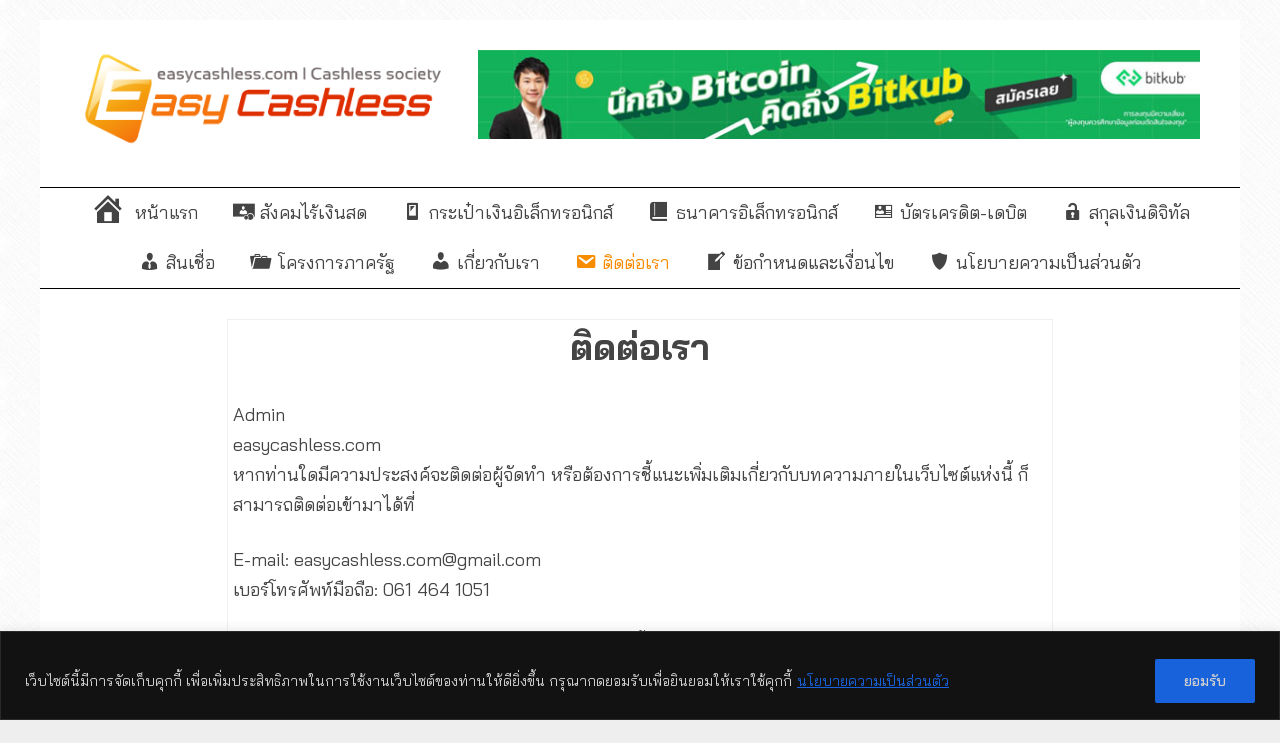

--- FILE ---
content_type: text/html; charset=UTF-8
request_url: https://www.easycashless.com/wp-admin/admin-ajax.php
body_size: -168
content:
130328.05629d0bfee2344853d35c10d790d3e2

--- FILE ---
content_type: text/html; charset=utf-8
request_url: https://www.google.com/recaptcha/api2/aframe
body_size: 265
content:
<!DOCTYPE HTML><html><head><meta http-equiv="content-type" content="text/html; charset=UTF-8"></head><body><script nonce="oIhRlBbXlL7gdlCDhdbFbw">/** Anti-fraud and anti-abuse applications only. See google.com/recaptcha */ try{var clients={'sodar':'https://pagead2.googlesyndication.com/pagead/sodar?'};window.addEventListener("message",function(a){try{if(a.source===window.parent){var b=JSON.parse(a.data);var c=clients[b['id']];if(c){var d=document.createElement('img');d.src=c+b['params']+'&rc='+(localStorage.getItem("rc::a")?sessionStorage.getItem("rc::b"):"");window.document.body.appendChild(d);sessionStorage.setItem("rc::e",parseInt(sessionStorage.getItem("rc::e")||0)+1);localStorage.setItem("rc::h",'1768687114784');}}}catch(b){}});window.parent.postMessage("_grecaptcha_ready", "*");}catch(b){}</script></body></html>